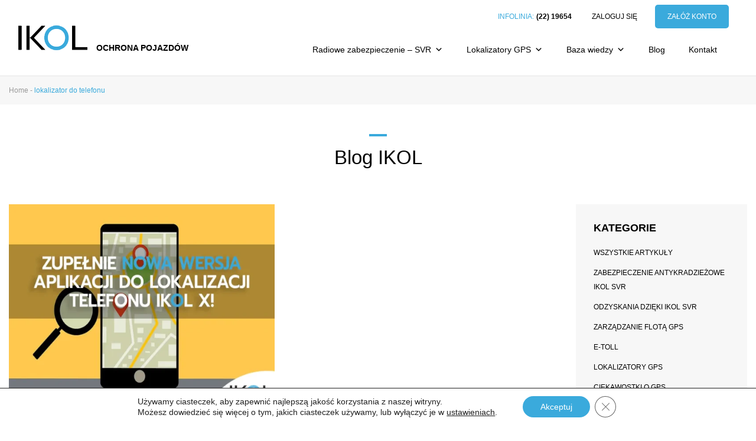

--- FILE ---
content_type: text/html; charset=UTF-8
request_url: https://ikol.pl/tag/lokalizator-do-telefonu/
body_size: 14086
content:
<!DOCTYPE html><html
class=no-js lang=pl-PL><head><style>img.lazy{min-height:1px;}</style><link
rel=preload href=https://ikol.pl/wp-content/plugins/w3-total-cache/pub/js/lazyload.min.js as=script><meta
name="description" content="IKOL.pl - Radiowa ochrona oraz monitoring GPS pojazdów"><meta
charset="utf-8"><meta
http-equiv="X-UA-Compatible" content="IE=edge"><meta
name="viewport" content="width=device-width, initial-scale=1.0"><link
rel=preconnect href=https://www.googletagmanager.com><link
rel=preconnect href=https://fonts.googleapis.com><link
rel=icon href=https://ikol.pl/wp-content/uploads/2020/07/favicon.ico type=image/ico><title>lokalizator do telefonu  - IKOL.pl</title><style>img:is([sizes="auto" i],[sizes^="auto," i]){contain-intrinsic-size:3000px 1500px;}</style> <script data-cfasync=false data-pagespeed-no-defer>var gtm4wp_datalayer_name="dataLayer";var dataLayer=dataLayer||[];</script> <meta
name="robots" content="index, follow"><meta
name="googlebot" content="index, follow, max-snippet:-1, max-image-preview:large, max-video-preview:-1"><meta
name="bingbot" content="index, follow, max-snippet:-1, max-image-preview:large, max-video-preview:-1"><link
rel=canonical href=https://ikol.pl/tag/lokalizator-do-telefonu/ ><meta
property="og:url" content="https://ikol.pl/tag/lokalizator-do-telefonu/"><meta
property="og:site_name" content="IKOL.pl"><meta
property="og:locale" content="pl_PL"><meta
property="og:type" content="object"><meta
property="og:title" content="lokalizator do telefonu  - IKOL.pl"><meta
property="og:image" content="https://ikol.pl/wp-content/uploads/2022/05/IKOL-LOGO.png"><meta
property="og:image:secure_url" content="https://ikol.pl/wp-content/uploads/2022/05/IKOL-LOGO.png"><meta
property="og:image:width" content="2095"><meta
property="og:image:height" content="917"><meta
name="twitter:card" content="summary"><meta
name="twitter:title" content="lokalizator do telefonu  - IKOL.pl"><link
rel=alternate type=application/rss+xml title="IKOL.pl &raquo; Kanał z wpisami" href=https://ikol.pl/feed/ ><link
rel=alternate type=application/rss+xml title="IKOL.pl &raquo; Kanał z komentarzami" href=https://ikol.pl/comments/feed/ ><link
rel=alternate type=application/rss+xml title="IKOL.pl &raquo; Kanał z wpisami otagowanymi jako lokalizator do telefonu" href=https://ikol.pl/tag/lokalizator-do-telefonu/feed/ ><link
rel=stylesheet id=style-css-css href=https://ikol.pl/wp-content/themes/candy/style.css type=text/css media=all><link
rel=stylesheet id=style-css2-css href=https://ikol.pl/css/slick.css type=text/css media=all><link
rel=stylesheet id=cp_timeline-cgb-style-css-css href=https://ikol.pl/wp-content/plugins/cool-timeline/includes/cool-timeline-block/dist/blocks.style.build.css type=text/css media=all><link
rel=stylesheet id=contact-form-7-css href='https://ikol.pl/wp-content/plugins/contact-form-7/includes/css/styles.css?ver=5.7.7' type=text/css media=all><link
rel=stylesheet id=megamenu-css href='https://ikol.pl/wp-content/uploads/maxmegamenu/style.css?ver=b3312c' type=text/css media=all><link
rel=stylesheet id=newsletter-css href='https://ikol.pl/wp-content/plugins/newsletter/style.css?ver=9.1.0' type=text/css media=all><link
rel=stylesheet id=wp-pagenavi-css href='https://ikol.pl/wp-content/plugins/wp-pagenavi/pagenavi-css.css?ver=2.70' type=text/css media=all><link
rel=stylesheet id=popup-maker-site-css href='//ikol.pl/wp-content/uploads/pum/pum-site-styles.css?generated=1755165527&#038;ver=1.20.6' type=text/css media=all><link
rel=stylesheet id=__EPYT__style-css href='https://ikol.pl/wp-content/plugins/youtube-embed-plus/styles/ytprefs.min.css?ver=14.1.6.2' type=text/css media=all><style id=__EPYT__style-inline-css>.epyt-gallery-thumb{width:33.333%;}</style><link
rel=stylesheet id=moove_gdpr_frontend-css href='https://ikol.pl/wp-content/plugins/gdpr-cookie-compliance/dist/styles/gdpr-main-nf.css?ver=5.0.4' type=text/css media=all><style id=moove_gdpr_frontend-inline-css>#moove_gdpr_cookie_modal .moove-gdpr-modal-content .moove-gdpr-tab-main h3.tab-title,#moove_gdpr_cookie_modal .moove-gdpr-modal-content .moove-gdpr-tab-main span.tab-title,#moove_gdpr_cookie_modal .moove-gdpr-modal-content .moove-gdpr-modal-left-content #moove-gdpr-menu li a,#moove_gdpr_cookie_modal .moove-gdpr-modal-content .moove-gdpr-modal-left-content #moove-gdpr-menu li button,#moove_gdpr_cookie_modal .moove-gdpr-modal-content .moove-gdpr-modal-left-content .moove-gdpr-branding-cnt a,#moove_gdpr_cookie_modal .moove-gdpr-modal-content .moove-gdpr-modal-footer-content .moove-gdpr-button-holder a.mgbutton,#moove_gdpr_cookie_modal .moove-gdpr-modal-content .moove-gdpr-modal-footer-content .moove-gdpr-button-holder button.mgbutton,#moove_gdpr_cookie_modal .cookie-switch .cookie-slider:after,#moove_gdpr_cookie_modal .cookie-switch .slider:after,#moove_gdpr_cookie_modal .switch .cookie-slider:after,#moove_gdpr_cookie_modal .switch .slider:after,#moove_gdpr_cookie_info_bar .moove-gdpr-info-bar-container .moove-gdpr-info-bar-content p,#moove_gdpr_cookie_info_bar .moove-gdpr-info-bar-container .moove-gdpr-info-bar-content p a,#moove_gdpr_cookie_info_bar .moove-gdpr-info-bar-container .moove-gdpr-info-bar-content a.mgbutton,#moove_gdpr_cookie_info_bar .moove-gdpr-info-bar-container .moove-gdpr-info-bar-content button.mgbutton,#moove_gdpr_cookie_modal .moove-gdpr-modal-content .moove-gdpr-tab-main .moove-gdpr-tab-main-content h1,#moove_gdpr_cookie_modal .moove-gdpr-modal-content .moove-gdpr-tab-main .moove-gdpr-tab-main-content h2,#moove_gdpr_cookie_modal .moove-gdpr-modal-content .moove-gdpr-tab-main .moove-gdpr-tab-main-content h3,#moove_gdpr_cookie_modal .moove-gdpr-modal-content .moove-gdpr-tab-main .moove-gdpr-tab-main-content h4,#moove_gdpr_cookie_modal .moove-gdpr-modal-content .moove-gdpr-tab-main .moove-gdpr-tab-main-content h5,#moove_gdpr_cookie_modal .moove-gdpr-modal-content .moove-gdpr-tab-main .moove-gdpr-tab-main-content h6,#moove_gdpr_cookie_modal .moove-gdpr-modal-content.moove_gdpr_modal_theme_v2 .moove-gdpr-modal-title .tab-title,#moove_gdpr_cookie_modal .moove-gdpr-modal-content.moove_gdpr_modal_theme_v2 .moove-gdpr-tab-main h3.tab-title,#moove_gdpr_cookie_modal .moove-gdpr-modal-content.moove_gdpr_modal_theme_v2 .moove-gdpr-tab-main span.tab-title,#moove_gdpr_cookie_modal .moove-gdpr-modal-content.moove_gdpr_modal_theme_v2 .moove-gdpr-branding-cnt a{font-weight:inherit;}#moove_gdpr_cookie_modal,#moove_gdpr_cookie_info_bar,.gdpr_cookie_settings_shortcode_content{font-family:inherit;}#moove_gdpr_save_popup_settings_button{background-color:#373737;color:#fff;}#moove_gdpr_save_popup_settings_button:hover{background-color:#000;}#moove_gdpr_cookie_info_bar .moove-gdpr-info-bar-container .moove-gdpr-info-bar-content a.mgbutton,#moove_gdpr_cookie_info_bar .moove-gdpr-info-bar-container .moove-gdpr-info-bar-content button.mgbutton{background-color:#3aaadc;}#moove_gdpr_cookie_modal .moove-gdpr-modal-content .moove-gdpr-modal-footer-content .moove-gdpr-button-holder a.mgbutton,#moove_gdpr_cookie_modal .moove-gdpr-modal-content .moove-gdpr-modal-footer-content .moove-gdpr-button-holder button.mgbutton,.gdpr_cookie_settings_shortcode_content .gdpr-shr-button.button-green{background-color:#3aaadc;border-color:#3aaadc;}#moove_gdpr_cookie_modal .moove-gdpr-modal-content .moove-gdpr-modal-footer-content .moove-gdpr-button-holder a.mgbutton:hover,#moove_gdpr_cookie_modal .moove-gdpr-modal-content .moove-gdpr-modal-footer-content .moove-gdpr-button-holder button.mgbutton:hover,.gdpr_cookie_settings_shortcode_content .gdpr-shr-button.button-green:hover{background-color:#fff;color:#3aaadc;}#moove_gdpr_cookie_modal .moove-gdpr-modal-content .moove-gdpr-modal-close i,#moove_gdpr_cookie_modal .moove-gdpr-modal-content .moove-gdpr-modal-close span.gdpr-icon{background-color:#3aaadc;border:1px solid #3aaadc;}#moove_gdpr_cookie_info_bar span.change-settings-button.focus-g,#moove_gdpr_cookie_info_bar span.change-settings-button:focus,#moove_gdpr_cookie_info_bar button.change-settings-button.focus-g,#moove_gdpr_cookie_info_bar button.change-settings-button:focus{-webkit-box-shadow:0 0 1px 3px #3aaadc;-moz-box-shadow:0 0 1px 3px #3aaadc;box-shadow:0 0 1px 3px #3aaadc;}#moove_gdpr_cookie_modal .moove-gdpr-modal-content .moove-gdpr-modal-close i:hover,#moove_gdpr_cookie_modal .moove-gdpr-modal-content .moove-gdpr-modal-close span.gdpr-icon:hover,#moove_gdpr_cookie_info_bar span[data-href]>u.change-settings-button{color:#3aaadc;}#moove_gdpr_cookie_modal .moove-gdpr-modal-content .moove-gdpr-modal-left-content #moove-gdpr-menu li.menu-item-selected a span.gdpr-icon,#moove_gdpr_cookie_modal .moove-gdpr-modal-content .moove-gdpr-modal-left-content #moove-gdpr-menu li.menu-item-selected button span.gdpr-icon{color:inherit;}#moove_gdpr_cookie_modal .moove-gdpr-modal-content .moove-gdpr-modal-left-content #moove-gdpr-menu li a span.gdpr-icon,#moove_gdpr_cookie_modal .moove-gdpr-modal-content .moove-gdpr-modal-left-content #moove-gdpr-menu li button span.gdpr-icon{color:inherit;}#moove_gdpr_cookie_modal .gdpr-acc-link{line-height:0;font-size:0;color:transparent;position:absolute;}#moove_gdpr_cookie_modal .moove-gdpr-modal-content .moove-gdpr-modal-close:hover i,#moove_gdpr_cookie_modal .moove-gdpr-modal-content .moove-gdpr-modal-left-content #moove-gdpr-menu li a,#moove_gdpr_cookie_modal .moove-gdpr-modal-content .moove-gdpr-modal-left-content #moove-gdpr-menu li button,#moove_gdpr_cookie_modal .moove-gdpr-modal-content .moove-gdpr-modal-left-content #moove-gdpr-menu li button i,#moove_gdpr_cookie_modal .moove-gdpr-modal-content .moove-gdpr-modal-left-content #moove-gdpr-menu li a i,#moove_gdpr_cookie_modal .moove-gdpr-modal-content .moove-gdpr-tab-main .moove-gdpr-tab-main-content a:hover,#moove_gdpr_cookie_info_bar.moove-gdpr-dark-scheme .moove-gdpr-info-bar-container .moove-gdpr-info-bar-content a.mgbutton:hover,#moove_gdpr_cookie_info_bar.moove-gdpr-dark-scheme .moove-gdpr-info-bar-container .moove-gdpr-info-bar-content button.mgbutton:hover,#moove_gdpr_cookie_info_bar.moove-gdpr-dark-scheme .moove-gdpr-info-bar-container .moove-gdpr-info-bar-content a:hover,#moove_gdpr_cookie_info_bar.moove-gdpr-dark-scheme .moove-gdpr-info-bar-container .moove-gdpr-info-bar-content button:hover,#moove_gdpr_cookie_info_bar.moove-gdpr-dark-scheme .moove-gdpr-info-bar-container .moove-gdpr-info-bar-content span.change-settings-button:hover,#moove_gdpr_cookie_info_bar.moove-gdpr-dark-scheme .moove-gdpr-info-bar-container .moove-gdpr-info-bar-content button.change-settings-button:hover,#moove_gdpr_cookie_info_bar.moove-gdpr-dark-scheme .moove-gdpr-info-bar-container .moove-gdpr-info-bar-content u.change-settings-button:hover,#moove_gdpr_cookie_info_bar span[data-href]>u.change-settings-button,#moove_gdpr_cookie_info_bar.moove-gdpr-dark-scheme .moove-gdpr-info-bar-container .moove-gdpr-info-bar-content a.mgbutton.focus-g,#moove_gdpr_cookie_info_bar.moove-gdpr-dark-scheme .moove-gdpr-info-bar-container .moove-gdpr-info-bar-content button.mgbutton.focus-g,#moove_gdpr_cookie_info_bar.moove-gdpr-dark-scheme .moove-gdpr-info-bar-container .moove-gdpr-info-bar-content a.focus-g,#moove_gdpr_cookie_info_bar.moove-gdpr-dark-scheme .moove-gdpr-info-bar-container .moove-gdpr-info-bar-content button.focus-g,#moove_gdpr_cookie_info_bar.moove-gdpr-dark-scheme .moove-gdpr-info-bar-container .moove-gdpr-info-bar-content a.mgbutton:focus,#moove_gdpr_cookie_info_bar.moove-gdpr-dark-scheme .moove-gdpr-info-bar-container .moove-gdpr-info-bar-content button.mgbutton:focus,#moove_gdpr_cookie_info_bar.moove-gdpr-dark-scheme .moove-gdpr-info-bar-container .moove-gdpr-info-bar-content a:focus,#moove_gdpr_cookie_info_bar.moove-gdpr-dark-scheme .moove-gdpr-info-bar-container .moove-gdpr-info-bar-content button:focus,#moove_gdpr_cookie_info_bar.moove-gdpr-dark-scheme .moove-gdpr-info-bar-container .moove-gdpr-info-bar-content span.change-settings-button.focus-g,span.change-settings-button:focus,button.change-settings-button.focus-g,button.change-settings-button:focus,#moove_gdpr_cookie_info_bar.moove-gdpr-dark-scheme .moove-gdpr-info-bar-container .moove-gdpr-info-bar-content u.change-settings-button.focus-g,#moove_gdpr_cookie_info_bar.moove-gdpr-dark-scheme .moove-gdpr-info-bar-container .moove-gdpr-info-bar-content u.change-settings-button:focus{color:#3aaadc;}#moove_gdpr_cookie_modal .moove-gdpr-branding.focus-g span,#moove_gdpr_cookie_modal .moove-gdpr-modal-content .moove-gdpr-tab-main a.focus-g{color:#3aaadc;}#moove_gdpr_cookie_modal.gdpr_lightbox-hide{display:none;}</style> <script src="https://ikol.pl/js/jquery-2.1.3.min.js?ver=2.1.s" id=jquery-js></script> <script id=__ytprefs__-js-extra>var _EPYT_={"ajaxurl":"https:\/\/ikol.pl\/wp-admin\/admin-ajax.php","security":"f5009257a8","gallery_scrolloffset":"20","eppathtoscripts":"https:\/\/ikol.pl\/wp-content\/plugins\/youtube-embed-plus\/scripts\/","eppath":"https:\/\/ikol.pl\/wp-content\/plugins\/youtube-embed-plus\/","epresponsiveselector":"[\"iframe.__youtube_prefs__\",\"iframe[src*='youtube.com']\",\"iframe[src*='youtube-nocookie.com']\",\"iframe[data-ep-src*='youtube.com']\",\"iframe[data-ep-src*='youtube-nocookie.com']\",\"iframe[data-ep-gallerysrc*='youtube.com']\"]","epdovol":"1","version":"14.2.3","evselector":"iframe.__youtube_prefs__[src], iframe[src*=\"youtube.com\/embed\/\"], iframe[src*=\"youtube-nocookie.com\/embed\/\"]","ajax_compat":"","maxres_facade":"eager","ytapi_load":"light","pause_others":"","stopMobileBuffer":"1","facade_mode":"","not_live_on_channel":"","vi_active":"","vi_js_posttypes":[]};</script> <script defer src="https://ikol.pl/wp-content/plugins/youtube-embed-plus/scripts/ytprefs.min.js?ver=14.1.6.2" id=__ytprefs__-js></script> <link
rel=https://api.w.org/ href=https://ikol.pl/wp-json/ ><link
rel=alternate title=JSON type=application/json href=https://ikol.pl/wp-json/wp/v2/tags/485><link
rel=EditURI type=application/rsd+xml title=RSD href=https://ikol.pl/xmlrpc.php?rsd><meta
name="generator" content="WordPress 6.8.3"> <script data-cfasync=false data-pagespeed-no-defer>var dataLayer_content={"pagePostType":"post","pagePostType2":"tag-post"};dataLayer.push(dataLayer_content);</script>  <script>window.dataLayer=window.dataLayer||[];function gtag(){dataLayer.push(arguments);}
gtag('consent','default',{'ad_storage':'denied','ad_user_data':'denied','ad_personalization':'denied','analytics_storage':'denied','personalization_storage':'denied','security_storage':'denied','functionality_storage':'denied','wait_for_update':'2000'});</script>  <script>(function(w,d,s,l,i){w[l]=w[l]||[];w[l].push({'gtm.start':new Date().getTime(),event:'gtm.js'});var f=d.getElementsByTagName(s)[0],j=d.createElement(s),dl=l!='dataLayer'?'&l='+l:'';j.async=true;j.src='https://www.googletagmanager.com/gtm.js?id='+i+dl;f.parentNode.insertBefore(j,f);})(window,document,'script','dataLayer','GTM-KSVMGS8');</script> <link
rel=icon href=https://ikol.pl/wp-content/uploads/2020/07/favicon.ico sizes=32x32><link
rel=icon href=https://ikol.pl/wp-content/uploads/2020/07/favicon.ico sizes=192x192><link
rel=apple-touch-icon href=https://ikol.pl/wp-content/uploads/2020/07/favicon.ico><meta
name="msapplication-TileImage" content="https://ikol.pl/wp-content/uploads/2020/07/favicon.ico"><style></style><link
rel=manifest href=/manifest.json><link
rel=prefetch href=/manifest.json><meta
name="theme-color" content="#ffffff"><meta
name="msapplication-config" content="/ieconfig.xml"><meta
name="application-name" content="IKOL"><meta
name="msapplication-tooltip" content="Radiowa ochrona oraz monitoring GPS pojazdów"><meta
name="msapplication-starturl" content="https://ikol.pl"><meta
name="msapplication-navbutton-color" content="#ffffff"><meta
name="msapplication-TileImage" content="/wp-content/uploads/2023/04/Logo-pwa.png"><meta
name="msapplication-TileColor" content="#ffffff"><meta
name="msapplication-square310x310logo" content="/wp-content/uploads/pwa/icon-pwa-310.png?v=18264"><meta
name="msapplication-square150x150logo" content="/wp-content/uploads/pwa/icon-pwa-150.png?v=18264"><meta
name="msapplication-square70x70logo" content="/wp-content/uploads/pwa/icon-pwa-70.png?v=18264"><meta
name="apple-mobile-web-app-title" content="IKOL"><meta
name="apple-mobile-web-app-status-bar-style" content="#000"><link
rel=apple-touch-icon href="/wp-content/uploads/pwa/apple-touch-icon-180.png?v=1680779067"><link
rel=apple-touch-icon sizes=167x167 href="/wp-content/uploads/pwa/apple-touch-icon-167.png?v=1680779067"><link
rel=apple-touch-icon sizes=152x152 href="/wp-content/uploads/pwa/apple-touch-icon-152.png?v=1680779067"><link
rel=apple-touch-icon sizes=120x120 href="/wp-content/uploads/pwa/apple-touch-icon-120.png?v=1680779067"><link
rel=apple-touch-icon sizes=114x114 href="/wp-content/uploads/pwa/apple-touch-icon-114.png?v=1680779067"><link
rel=apple-touch-icon sizes=76x76 href="/wp-content/uploads/pwa/apple-touch-icon-76.png?v=1680779067"><link
rel=apple-touch-icon sizes=72x72 href="/wp-content/uploads/pwa/apple-touch-icon-72.png?v=1680779067"><link
rel=apple-touch-icon sizes=57x57 href="/wp-content/uploads/pwa/apple-touch-icon-57.png?v=1680779067"><link
rel=apple-touch-startup-image sizes=1024x748 href=/wp-content/uploads/2023/04/logo-pwa-ipad-poziomy.png><link
rel=apple-touch-startup-image sizes=768x1004 href=/wp-content/uploads/2023/04/logo-pwa-ipad-pionowy.png><link
rel=apple-touch-startup-image sizes=640x960 href=/wp-content/uploads/2023/04/logo-pwa-pionowe-wys-rozdz.png><link
rel=apple-touch-startup-image sizes=320x480 href=/wp-content/uploads/2023/04/logo-pwa-pionowe-wys-rozdz-mneijsze.png> <script>$(document).ready(function(){$('.navbar-toggler-icon').click(function(){$('.navbar-toggler-icon .bar:first-child').toggleClass('bar-top-rotated');$('.navbar-toggler-icon .bar:nth-child(2)').toggleClass('bar-middle-disappeared');$('.navbar-toggler-icon .bar:last-child').toggleClass('bar-bottom-rotated');$('.nav-bg').toggleClass('nav-bg-active');});});if($(window).width()>768){jQuery(function($){var doAnimations=function(){var offset=$(window).scrollTop()+$(window).height(),$animatables=$('.animatable');if($animatables.size()==0){$(window).off('scroll',doAnimations);}
$animatables.each(function(i){var $animatable=$(this);if(($animatable.offset().top+$animatable.height()-400)<offset){$animatable.removeClass('animatable').addClass('animated');}});};$(window).on('scroll',doAnimations);$(window).trigger('scroll');});}</script> </head><body
data-rsssl=1 class="archive tag tag-lokalizator-do-telefonu tag-485 wp-theme-candy mega-menu-navbar"><nav
class="navbar navbar-expand-md navbar-default fixed-top"><div
class=container-fluid><div
class=row><div
class="col-lg-4 col-sm-12 col-xs-12"><div
id=logo><a
class=navbar-brand href=https://ikol.pl/ title><img
src="data:image/svg+xml,%3Csvg%20xmlns='http://www.w3.org/2000/svg'%20viewBox='0%200%201%201'%3E%3C/svg%3E" data-src=/images/logo-ikol1.png widht=117px height=42px class="mx-auto lazy" alt="Logo Ikol.pl"><p
class=logo-subtitle>Ochrona pojazdów</p></a></div></div><div
class="col-lg-8 col-sm-12"><div
class=row><div
class=col-lg-12><div
class=shortcut-box><p><span
class=s1>Infolinia:</span> <span
class=s2><a
href="tel:(22) 19654">(22) 19654</a> </span>  <a
href=https://system.ikol.pl class=btn-link>Zaloguj się</a><a
href="https://get.ikol.pl/?action=quick_sign_up&show_company=0&show_phone=0&from=cta5&source=https://ikol.pl/zupelnie-nowa-wersja-aplikacji-do-lokalizacji-telefonu-ikol-x/" class="btn btn-more4" target=_blank>Załóż konto</a></p></div></div><div
class=col-lg-12><div
id=mega-menu-wrap-navbar class=mega-menu-wrap><div
class=mega-menu-toggle><div
class=mega-toggle-blocks-left></div><div
class=mega-toggle-blocks-center></div><div
class=mega-toggle-blocks-right><div
class='mega-toggle-block mega-menu-toggle-block mega-toggle-block-1' id=mega-toggle-block-1 tabindex=0><span
class=mega-toggle-label role=button aria-expanded=false><span
class=mega-toggle-label-closed></span><span
class=mega-toggle-label-open></span></span></div></div></div><ul
id=mega-menu-navbar class="mega-menu max-mega-menu mega-menu-horizontal mega-no-js" data-event=hover_intent data-effect=slide data-effect-speed=200 data-effect-mobile=slide_right data-effect-speed-mobile=200 data-mobile-force-width=false data-second-click=go data-document-click=collapse data-vertical-behaviour=standard data-breakpoint=1199 data-unbind=true data-mobile-state=collapse_all data-mobile-direction=vertical data-hover-intent-timeout=300 data-hover-intent-interval=100><li
class="mega-menu-item mega-menu-item-type-post_type mega-menu-item-object-page mega-menu-item-has-children mega-align-bottom-left mega-menu-flyout mega-menu-item-15799" id=mega-menu-item-15799><a
class=mega-menu-link href=https://ikol.pl/uslugi/radiowa-lokalizacja-svr/ aria-expanded=false tabindex=0>Radiowe zabezpieczenie – SVR<span
class=mega-indicator aria-hidden=true></span></a><ul
class=mega-sub-menu>
<li
class="mega-menu-item mega-menu-item-type-post_type mega-menu-item-object-page mega-menu-item-17441" id=mega-menu-item-17441><a
class=mega-menu-link href=https://ikol.pl/uslugi/radiowa-lokalizacja-svr/ >Opis systemu radiowego</a></li><li
class="mega-menu-item mega-menu-item-type-post_type mega-menu-item-object-page mega-menu-item-15881" id=mega-menu-item-15881><a
class=mega-menu-link href=https://ikol.pl/oferta/oferta-ochrona-radiowa-svr/ >Oferta</a></li><li
class="mega-menu-item mega-menu-item-type-post_type mega-menu-item-object-page mega-menu-item-18187" id=mega-menu-item-18187><a
class=mega-menu-link href=https://ikol.pl/ikol-svr-dashcam-pelna-kontrola-nad-autem/ >IKOL SVR Dashcam – Nowość!</a></li></ul>
</li><li
class="mega-menu-item mega-menu-item-type-post_type mega-menu-item-object-page mega-menu-item-has-children mega-align-bottom-left mega-menu-flyout mega-menu-item-26" id=mega-menu-item-26><a
class=mega-menu-link href=https://ikol.pl/uslugi/ aria-expanded=false tabindex=0>Lokalizatory GPS<span
class=mega-indicator aria-hidden=true></span></a><ul
class=mega-sub-menu>
<li
class="mega-menu-item mega-menu-item-type-post_type mega-menu-item-object-page mega-menu-item-111" id=mega-menu-item-111><a
class=mega-menu-link href=https://ikol.pl/uslugi/gps-do-samochodu/ >GPS do samochodu</a></li><li
class="mega-menu-item mega-menu-item-type-post_type mega-menu-item-object-page mega-menu-item-8883" id=mega-menu-item-8883><a
class=mega-menu-link href=https://ikol.pl/uslugi/gps-dla-flot/ >Flota GPS</a></li><li
class="mega-menu-item mega-menu-item-type-post_type mega-menu-item-object-page mega-menu-item-110" id=mega-menu-item-110><a
class=mega-menu-link href=https://ikol.pl/uslugi/lokalizatory-przenosne/ >Lokalizatory GPS przenośne</a></li><li
class="mega-menu-item mega-menu-item-type-post_type mega-menu-item-object-page mega-menu-item-15988" id=mega-menu-item-15988><a
class=mega-menu-link href=https://ikol.pl/uslugi/system-e-toll/ >e-TOLL</a></li><li
class="mega-menu-item mega-menu-item-type-post_type mega-menu-item-object-page mega-menu-item-109" id=mega-menu-item-109><a
class=mega-menu-link href=https://ikol.pl/uslugi/lokalizacja-telefonu/ >Lokalizacja telefonu</a></li><li
class="mega-menu-item mega-menu-item-type-post_type mega-menu-item-object-page mega-menu-item-256" id=mega-menu-item-256><a
class=mega-menu-link href=https://ikol.pl/oferta/cennik-gps-pojazdy/ >Oferta</a></li></ul>
</li><li
class="mega-menu-item mega-menu-item-type-post_type mega-menu-item-object-page mega-menu-item-has-children mega-align-bottom-left mega-menu-flyout mega-menu-item-21" id=mega-menu-item-21><a
class=mega-menu-link href=https://ikol.pl/baza-wiedzy/ aria-expanded=false tabindex=0>Baza wiedzy<span
class=mega-indicator aria-hidden=true></span></a><ul
class=mega-sub-menu>
<li
class="mega-menu-item mega-menu-item-type-post_type mega-menu-item-object-page mega-menu-item-15911" id=mega-menu-item-15911><a
class=mega-menu-link href=https://ikol.pl/baza-wiedzy/system-radiowy-ikol-svr/ >Niezagłuszalny system IKOL SVR</a></li><li
class="mega-menu-item mega-menu-item-type-post_type mega-menu-item-object-page mega-menu-item-240" id=mega-menu-item-240><a
class=mega-menu-link href=https://ikol.pl/baza-wiedzy/moduly-ikol-dla-pojazdow/ >Moduły IKOL dla pojazdów</a></li><li
class="mega-menu-item mega-menu-item-type-post_type mega-menu-item-object-page mega-menu-item-241" id=mega-menu-item-241><a
class=mega-menu-link href=https://ikol.pl/baza-wiedzy/moduly-ikol-przenosne/ >Lokalizatory IKOL przenośne</a></li><li
class="mega-menu-item mega-menu-item-type-post_type mega-menu-item-object-page mega-menu-item-17097" id=mega-menu-item-17097><a
class=mega-menu-link href=https://ikol.pl/baza-wiedzy/nasze-odzyskania/ >Nasze odzyskania</a></li><li
class="mega-menu-item mega-menu-item-type-post_type mega-menu-item-object-page mega-menu-item-has-children mega-menu-item-25" id=mega-menu-item-25><a
class=mega-menu-link href=https://ikol.pl/nasze-aplikacje/ aria-expanded=false>Nasze aplikacje<span
class=mega-indicator aria-hidden=true></span></a><ul
class=mega-sub-menu>
<li
class="mega-menu-item mega-menu-item-type-post_type mega-menu-item-object-page mega-menu-item-234" id=mega-menu-item-234><a
class=mega-menu-link href=https://ikol.pl/nasze-aplikacje/aplikacja-ikol-tracker/ >Aplikacja IKOL Tracker</a></li><li
class="mega-menu-item mega-menu-item-type-post_type mega-menu-item-object-page mega-menu-item-235" id=mega-menu-item-235><a
class=mega-menu-link href=https://ikol.pl/nasze-aplikacje/aplikacja-ikol-x/ >Aplikacja IKOL X</a></li></ul>
</li><li
class="mega-menu-item mega-menu-item-type-post_type mega-menu-item-object-page mega-menu-item-11227" id=mega-menu-item-11227><a
class=mega-menu-link href=https://ikol.pl/uslugi/uslugi-dodatkowe/ >Usługi dodatkowe</a></li><li
class="mega-menu-item mega-menu-item-type-post_type mega-menu-item-object-page mega-menu-item-242" id=mega-menu-item-242><a
class=mega-menu-link href=https://ikol.pl/baza-wiedzy/nasze-rozwiazania/ >Nasze rozwiązania</a></li><li
class="mega-menu-item mega-menu-item-type-post_type mega-menu-item-object-page mega-menu-item-239" id=mega-menu-item-239><a
class=mega-menu-link href=https://ikol.pl/baza-wiedzy/lista-pojazdow-can/ >Lista pojazdów CAN (marki A do L)</a></li><li
class="mega-menu-item mega-menu-item-type-post_type mega-menu-item-object-page mega-menu-item-16231" id=mega-menu-item-16231><a
class=mega-menu-link href=https://ikol.pl/baza-wiedzy/lista-pojazdow-m-z/ >Lista pojazdów CAN (marki M do Z)</a></li><li
class="mega-menu-item mega-menu-item-type-post_type mega-menu-item-object-page mega-menu-item-238" id=mega-menu-item-238><a
class=mega-menu-link href=https://ikol.pl/baza-wiedzy/filmy-szkoleniowe/ >Filmy</a></li><li
class="mega-menu-item mega-menu-item-type-post_type mega-menu-item-object-page mega-menu-item-237" id=mega-menu-item-237><a
class=mega-menu-link href=https://ikol.pl/baza-wiedzy/faq/ >FAQ</a></li><li
class="mega-menu-item mega-menu-item-type-post_type mega-menu-item-object-page mega-menu-item-236" id=mega-menu-item-236><a
class=mega-menu-link href=https://ikol.pl/baza-wiedzy/api-ikol/ >API IKOL</a></li></ul>
</li><li
class="mega-menu-item mega-menu-item-type-taxonomy mega-menu-item-object-category mega-align-bottom-left mega-menu-flyout mega-menu-item-8005" id=mega-menu-item-8005><a
class=mega-menu-link href=https://ikol.pl/blog/wszystkie-artykuly/ tabindex=0>Blog</a></li><li
class="mega-menu-item mega-menu-item-type-post_type mega-menu-item-object-page mega-align-bottom-left mega-menu-flyout mega-menu-item-586" id=mega-menu-item-586><a
class=mega-menu-link href=https://ikol.pl/kontakt/ tabindex=0>Kontakt</a></li></ul></div></div></div></div></div></div></div></nav><div
class=top-bg><div
class=bread-bg><div
class=container-fluid><div
class=row>
<span
property=itemListElement typeof=ListItem><a
property=item typeof=WebPage title=" IKOL.pl." href=https://ikol.pl class=home ><span
property=name>Home</span></a><meta
property="position" content="1"></span>&nbsp;-&nbsp; <span
class="archive taxonomy post_tag current-item">lokalizator do telefonu</span></div></div></div><div
class=container-fluid><div
class=col-md-12><div
class=intro><h1>Blog IKOL</h1></div></div></div></div><section
class=subpage-archive><div
class=container-fluid><div
class="row  "><div
class="col-md-12 col-lg-9"><div
class="row row-eq-height"><article
class="col-xl-6 col-lg-6 col-md-6" role=article id=post_18553 class="post-18553 post type-post status-publish format-standard has-post-thumbnail hentry category-wszystkie-artykuly tag-aplikacja-do-lokalizacji-telefonu tag-lokalizator-w-telefonie tag-lokalizator-do-telefonu tag-aplikacja-do-lokalizacji tag-lokalizator-online tag-lokalizacja-online tag-ikol-x tag-lokalizacja-telefonu tag-aplikacja-mobilna" ><div
class=post-box>
<a
href=https://ikol.pl/zupelnie-nowa-wersja-aplikacji-do-lokalizacji-telefonu-ikol-x/ >  <img
width=600 height=400 src="data:image/svg+xml,%3Csvg%20xmlns='http://www.w3.org/2000/svg'%20viewBox='0%200%20600%20400'%3E%3C/svg%3E" data-src=https://ikol.pl/wp-content/uploads/2025/11/2023.10.16-grafika-bolg-ikol-x-min-600x400.webp class="d-block mx-auto wp-post-image lazy" alt="nowa wersja aplikacji do lokalizacji telefonu ikol x" decoding=async fetchpriority=high>  </a><h2> <a
href=https://ikol.pl/zupelnie-nowa-wersja-aplikacji-do-lokalizacji-telefonu-ikol-x/ > Zupełnie nowa wersja aplikacji do lokalizacji telefonu IKOL X!</a></h2><div
class=date> <i
class="far fa-calendar-alt"></i>&nbsp;17 października 2023</div><p> Ponieważ technologia cały czas się zmienia, ewoluuje i ulepsza, tak samo dzieje się z&hellip;</p>
<a
href=https://ikol.pl/zupelnie-nowa-wersja-aplikacji-do-lokalizacji-telefonu-ikol-x/ class="btn btn-more2">Czytaj więcej</a></div></article><div
class="pagination-box col-md-12"></div></div></div><div
class="col-md-12 col-lg-3"><div
class=sidebar-panel><section
class="nav_menu-5 widget_nav_menu"><h2 class="h4">Kategorie</h2><div
class=menu-menu-blog-container><ul
id=menu-menu-blog class=menu><li
id=menu-item-552 class="menu-item menu-item-type-taxonomy menu-item-object-category menu-item-552"><a
href=https://ikol.pl/blog/wszystkie-artykuly/ >Wszystkie artykuły</a></li>
<li
id=menu-item-17614 class="menu-item menu-item-type-taxonomy menu-item-object-category menu-item-17614"><a
href=https://ikol.pl/blog/zabezpieczenie-antykradziezowe-ikol-svr/ >Zabezpieczenie antykradzieżowe IKOL SVR</a></li>
<li
id=menu-item-17203 class="menu-item menu-item-type-taxonomy menu-item-object-category menu-item-17203"><a
href=https://ikol.pl/blog/odzyskania-dzieki-ikol-svr/ >Odzyskania dzięki IKOL SVR</a></li>
<li
id=menu-item-10977 class="menu-item menu-item-type-taxonomy menu-item-object-category menu-item-10977"><a
href=https://ikol.pl/blog/zarzadzanie-flota-gps/ >Zarządzanie flotą GPS</a></li>
<li
id=menu-item-15687 class="menu-item menu-item-type-taxonomy menu-item-object-category menu-item-15687"><a
href=https://ikol.pl/blog/e-toll/ >e-TOLL</a></li>
<li
id=menu-item-10976 class="menu-item menu-item-type-taxonomy menu-item-object-category menu-item-10976"><a
href=https://ikol.pl/blog/lokalizatory-gps/ >Lokalizatory GPS</a></li>
<li
id=menu-item-553 class="menu-item menu-item-type-taxonomy menu-item-object-category menu-item-553"><a
href=https://ikol.pl/blog/ciekawostki-o-gps/ >Ciekawostki o GPS</a></li>
<li
id=menu-item-10972 class="menu-item menu-item-type-taxonomy menu-item-object-category menu-item-10972"><a
href=https://ikol.pl/blog/przenosne-lokalizatory/ >Przenośne lokalizatory GPS</a></li></ul></div></section><section
class="recent-posts-2 widget_recent_entries"><h2 class="h4">Ostatnie wpisy</h2><ul>
<li>
<a
href=https://ikol.pl/gps-do-samochodu-sluzbowego/ >GPS do samochodu służbowego</a>
</li>
<li>
<a
href=https://ikol.pl/nietypowe-zabezpieczenie-samochodu-przed-kradzieza/ >Nietypowe zabezpieczenie samochodu przed kradzieżą</a>
</li>
<li>
<a
href=https://ikol.pl/najskuteczniejsze-zabezpieczenie-antykradziezowe-samochodow-2026/ >Najskuteczniejsze zabezpieczenie antykradzieżowe samochodów 2026</a>
</li>
<li>
<a
href=https://ikol.pl/zabezpieczenia-antykradziezowe-ikol-svr-dla-chinskich-samochodow-mg/ >Zabezpieczenia antykradzieżowe IKOL SVR dla chińskich samochodów MG</a>
</li>
<li>
<a
href=https://ikol.pl/odzyskanie-audi-q7/ >ODZYSKANIE AUDI SQ7</a>
</li></ul></section></div><div
class=faq-box><p
class=fq1>Szukasz odpowiedzi?</p><p
class=fq1>Sprawdź nasze FAQ</p><p
class=text-center><a
href=/baza-wiedzy/faq/ class="btn btn-more3">Sprawdź</a></p></div></div></div></div></section> <script>$(document).ready(function(){$('.partners-list').slick({dots:false,arrows:false,autoplay:true,infinite:true,speed:1500,slidesToShow:8,slidesToScroll:1,responsive:[{breakpoint:1370,settings:{slidesToShow:4}},{breakpoint:1050,settings:{slidesToShow:4}},{breakpoint:768,settings:{slidesToShow:3}}]});});</script> <section
class=partners-section></section><section
class=newsletter-section></section><footer><div
class=container-fluid><div
class="row "><div
class="col-lg-4 col-md-12">
<img
src="data:image/svg+xml,%3Csvg%20xmlns='http://www.w3.org/2000/svg'%20viewBox='0%200%201%201'%3E%3C/svg%3E" data-src=/images/logo-ikol1.png class="logo-footer lazy" alt="logo ikol"><div
class=row><div
class="col-lg-3 col-md-12 align-self-center"> <img
src="data:image/svg+xml,%3Csvg%20xmlns='http://www.w3.org/2000/svg'%20viewBox='0%200%201%201'%3E%3C/svg%3E" data-src=/images/phone.png class="d-block mx-auto lazy"></div><div
class="col-lg-9 col-md-12 "><p
class=f1><a
href="tel:+48 (22) 19654">+48 (22) 19654</a></p><p
class=f2>pon-pt 9-17, <br> Zgłaszanie kradzieży: 24h/dobę, 7 dni w tygodniu</p></div></div><div
class=row><div
class="col-lg-3 col-md-12 align-self-center"> <img
src="data:image/svg+xml,%3Csvg%20xmlns='http://www.w3.org/2000/svg'%20viewBox='0%200%201%201'%3E%3C/svg%3E" data-src=/images/mail.png class="d-block mx-auto lazy"></div><div
class="col-lg-9 col-md-12 "><p
class=f3><a
href=mailto:bok@ikol.pl>bok@ikol.pl</a></p></div></div></div><div
class="col-lg-2 col-md-12">
<li
id=nav_menu-2 class="widget widget_nav_menu"><div
class=hook1><h3>Usługi</h3></div><div
class=menu-menu-stopka-1-container><ul
id=menu-menu-stopka-1 class=menu><li
id=menu-item-17460 class="menu-item menu-item-type-post_type menu-item-object-page menu-item-17460"><a
href=https://ikol.pl/uslugi/radiowa-lokalizacja-svr/ >Radiowa lokalizacja – SVR</a></li>
<li
id=menu-item-17467 class="menu-item menu-item-type-post_type menu-item-object-page menu-item-17467"><a
href=https://ikol.pl/uslugi/gps-do-samochodu/ >GPS do samochodu</a></li>
<li
id=menu-item-17462 class="menu-item menu-item-type-post_type menu-item-object-page menu-item-17462"><a
href=https://ikol.pl/baza-wiedzy/nasze-rozwiazania/motocykle-i-skutery/ >GPS do motocykli i skuterów</a></li>
<li
id=menu-item-17469 class="menu-item menu-item-type-post_type menu-item-object-page menu-item-17469"><a
href=https://ikol.pl/uslugi/gps-dla-flot/ >Flota GPS</a></li>
<li
id=menu-item-17468 class="menu-item menu-item-type-post_type menu-item-object-page menu-item-17468"><a
href=https://ikol.pl/uslugi/system-e-toll/ >e-TOLL</a></li>
<li
id=menu-item-17470 class="menu-item menu-item-type-post_type menu-item-object-page menu-item-17470"><a
href=https://ikol.pl/uslugi/lokalizatory-przenosne/ >Lokalizatory GPS przenośne</a></li></ul></div></li></div><div
class="col-lg-2 col-md-12">
<li
id=nav_menu-3 class="widget widget_nav_menu"><div
class=hook2><h3>Baza wiedzy</h3></div><div
class=menu-menu-stopka-2-container><ul
id=menu-menu-stopka-2 class=menu><li
id=menu-item-8051 class="menu-item menu-item-type-post_type menu-item-object-page menu-item-8051"><a
href=https://ikol.pl/baza-wiedzy/ >Baza wiedzy</a></li>
<li
id=menu-item-8059 class="menu-item menu-item-type-post_type menu-item-object-page menu-item-8059"><a
href=https://ikol.pl/baza-wiedzy/moduly-ikol-dla-pojazdow/ >Lokalizatory GPS</a></li>
<li
id=menu-item-8057 class="menu-item menu-item-type-post_type menu-item-object-page menu-item-8057"><a
href=https://ikol.pl/nasze-aplikacje/ >Aplikacje mobilne</a></li>
<li
id=menu-item-8058 class="menu-item menu-item-type-post_type menu-item-object-page menu-item-8058"><a
href=https://ikol.pl/baza-wiedzy/api-ikol/ >API IKOL</a></li>
<li
id=menu-item-8052 class="menu-item menu-item-type-post_type menu-item-object-page menu-item-8052"><a
href=https://ikol.pl/baza-wiedzy/nasze-rozwiazania/ >Nasze rozwiązania</a></li>
<li
id=menu-item-17473 class="menu-item menu-item-type-post_type menu-item-object-page menu-item-17473"><a
href=https://ikol.pl/baza-wiedzy/nasze-odzyskania/ >Nasze odzyskania</a></li>
<li
id=menu-item-10057 class="menu-item menu-item-type-post_type menu-item-object-page menu-item-10057"><a
href=https://ikol.pl/baza-wiedzy/lista-pojazdow-can/ >Lista pojazdów CAN</a></li></ul></div></li></div><div
class="col-lg-2 col-md-12">
<li
id=nav_menu-4 class="widget widget_nav_menu"><div
class=hook3><h3>O firmie</h3></div><div
class=menu-menu-stopka-3-container><ul
id=menu-menu-stopka-3 class=menu><li
id=menu-item-8055 class="menu-item menu-item-type-post_type menu-item-object-page menu-item-8055"><a
href=https://ikol.pl/kontakt/ >Kontakt</a></li>
<li
id=menu-item-9983 class="menu-item menu-item-type-post_type menu-item-object-page menu-item-9983"><a
href=https://ikol.pl/kariera/ >Kariera</a></li>
<li
id=menu-item-9984 class="menu-item menu-item-type-post_type menu-item-object-page menu-item-9984"><a
href=https://ikol.pl/o-firmie/ >O firmie</a></li>
<li
id=menu-item-17094 class="menu-item menu-item-type-post_type menu-item-object-page menu-item-17094"><a
href=https://ikol.pl/wspolpraca/ >Współpraca</a></li></ul></div></li></div><div
class="col-lg-2 col-md-12"><p
class=btn-p> <a
href="https://get.ikol.pl/?action=quick_sign_up&show_company=0&show_phone=0&from=cta6&source=https://ikol.pl/zupelnie-nowa-wersja-aplikacji-do-lokalizacji-telefonu-ikol-x/" class="btn btn-more" target=_blank>Załóż konto</a></p><ul
class=social-links>
<li><a
href=https://www.facebook.com/IKOLGPS/ ><img
class=lazy src="data:image/svg+xml,%3Csvg%20xmlns='http://www.w3.org/2000/svg'%20viewBox='0%200%201%201'%3E%3C/svg%3E" data-src=/images/s4.png></a></li>
<li><a
href=https://www.instagram.com/ikol.gps><img
class=lazy src="data:image/svg+xml,%3Csvg%20xmlns='http://www.w3.org/2000/svg'%20viewBox='0%200%201%201'%3E%3C/svg%3E" data-src=/images/s1.png></a></li>
<li><a
href=https://www.youtube.com/@ikolvideos8132><img
class=lazy src="data:image/svg+xml,%3Csvg%20xmlns='http://www.w3.org/2000/svg'%20viewBox='0%200%201%201'%3E%3C/svg%3E" data-src=/images/s2.png></a></li>
<li><a
href=https://twitter.com/ikolGPS><img
class=lazy src="data:image/svg+xml,%3Csvg%20xmlns='http://www.w3.org/2000/svg'%20viewBox='0%200%201%201'%3E%3C/svg%3E" data-src=/images/s3.png></a></li></ul><p
class=btn-p>  <a
href="https://play.google.com/store/apps/details?id=com.ikol.tracker"><img
class=lazy src="data:image/svg+xml,%3Csvg%20xmlns='http://www.w3.org/2000/svg'%20viewBox='0%200%201%201'%3E%3C/svg%3E" data-src=/images/gplay.png></a></p><p
class=btn-p>  <a
href="https://apps.apple.com/pl/app/ikol-tracker/id1326789137?l=pl"><img
class=lazy src="data:image/svg+xml,%3Csvg%20xmlns='http://www.w3.org/2000/svg'%20viewBox='0%200%201%201'%3E%3C/svg%3E" data-src=/images/app-store.png></a></p></div></div></div><p
class=copyright>&copy; IKOL 2026 |
<a
href=/polityka-prywatnosci/ >Polityka prywatności</a> | <a
href="https://doc.ikol.pl/?type=IXTOS">Regulamin świadczenia usług</a></p></footer> <script type=speculationrules>{"prefetch":[{"source":"document","where":{"and":[{"href_matches":"\/*"},{"not":{"href_matches":["\/wp-*.php","\/wp-admin\/*","\/wp-content\/uploads\/*","\/wp-content\/*","\/wp-content\/plugins\/*","\/wp-content\/themes\/candy\/*","\/*\\?(.+)"]}},{"not":{"selector_matches":"a[rel~=\"nofollow\"]"}},{"not":{"selector_matches":".no-prefetch, .no-prefetch a"}}]},"eagerness":"conservative"}]}</script> <div
id=pum-6699
role=dialog
aria-modal=false
aria-labelledby=pum_popup_title_6699
class="pum pum-overlay pum-theme-545 pum-theme-enterprise-blue popmake-overlay pum-click-to-close click_open"
data-popmake="{&quot;id&quot;:6699,&quot;slug&quot;:&quot;kariera&quot;,&quot;theme_id&quot;:545,&quot;cookies&quot;:[],&quot;triggers&quot;:[{&quot;type&quot;:&quot;click_open&quot;,&quot;settings&quot;:{&quot;cookie_name&quot;:&quot;&quot;,&quot;extra_selectors&quot;:&quot;.btn-kariera&quot;}}],&quot;mobile_disabled&quot;:null,&quot;tablet_disabled&quot;:null,&quot;meta&quot;:{&quot;display&quot;:{&quot;stackable&quot;:false,&quot;overlay_disabled&quot;:false,&quot;scrollable_content&quot;:false,&quot;disable_reposition&quot;:false,&quot;size&quot;:&quot;small&quot;,&quot;responsive_min_width&quot;:&quot;0%&quot;,&quot;responsive_min_width_unit&quot;:false,&quot;responsive_max_width&quot;:&quot;100%&quot;,&quot;responsive_max_width_unit&quot;:false,&quot;custom_width&quot;:&quot;640px&quot;,&quot;custom_width_unit&quot;:false,&quot;custom_height&quot;:&quot;380px&quot;,&quot;custom_height_unit&quot;:false,&quot;custom_height_auto&quot;:false,&quot;location&quot;:&quot;center top&quot;,&quot;position_from_trigger&quot;:false,&quot;position_top&quot;:&quot;100&quot;,&quot;position_left&quot;:&quot;0&quot;,&quot;position_bottom&quot;:&quot;0&quot;,&quot;position_right&quot;:&quot;0&quot;,&quot;position_fixed&quot;:false,&quot;animation_type&quot;:&quot;fade&quot;,&quot;animation_speed&quot;:&quot;350&quot;,&quot;animation_origin&quot;:&quot;center top&quot;,&quot;overlay_zindex&quot;:false,&quot;zindex&quot;:&quot;1999999999&quot;},&quot;close&quot;:{&quot;text&quot;:&quot;&quot;,&quot;button_delay&quot;:&quot;0&quot;,&quot;overlay_click&quot;:&quot;1&quot;,&quot;esc_press&quot;:&quot;1&quot;,&quot;f4_press&quot;:&quot;1&quot;},&quot;click_open&quot;:[]}}"><div
id=popmake-6699 class="pum-container popmake theme-545 pum-responsive pum-responsive-small responsive size-small"><div
id=pum_popup_title_6699 class="pum-title popmake-title">
Wyślij CV</div><div
class="pum-content popmake-content" tabindex=0><div
class="wpcf7 no-js" id=wpcf7-f6698-o1 lang=pl-PL dir=ltr><div
class=screen-reader-response><p
role=status aria-live=polite aria-atomic=true></p><ul></ul></div><form
action=/tag/lokalizator-do-telefonu/#wpcf7-f6698-o1 method=post class="wpcf7-form init" aria-label="Formularz kontaktowy" enctype=multipart/form-data novalidate=novalidate data-status=init><div
style="display: none;">
<input
type=hidden name=_wpcf7 value=6698>
<input
type=hidden name=_wpcf7_version value=5.7.7>
<input
type=hidden name=_wpcf7_locale value=pl_PL>
<input
type=hidden name=_wpcf7_unit_tag value=wpcf7-f6698-o1>
<input
type=hidden name=_wpcf7_container_post value=0>
<input
type=hidden name=_wpcf7_posted_data_hash value></div><div
class=wpcf7-response-output aria-hidden=true></div><div
class=row><div
class=col-md-6><p><span
class=wpcf7-form-control-wrap data-name=text-77><input
size=40 class="wpcf7-form-control wpcf7-text wpcf7-validates-as-required form-control" aria-required=true aria-invalid=false placeholder="Imię i Nazwisko*" value type=text name=text-77></span></p></div><div
class=col-md-6><p><span
class=wpcf7-form-control-wrap data-name=email-689><input
size=40 class="wpcf7-form-control wpcf7-text wpcf7-email wpcf7-validates-as-email form-control" aria-invalid=false placeholder="Adres e-mail" value type=email name=email-689></span></p></div><div
class=col-md-12><p><span
class=wpcf7-form-control-wrap data-name=textarea-15><textarea cols=40 rows=10 class="wpcf7-form-control wpcf7-textarea form-control" aria-invalid=false placeholder=Treść... name=textarea-15></textarea></span></p></div></div>
<input
class="wpcf7-form-control wpcf7-hidden nazwa_hid" value type=hidden name=nazwa><div
class="col-md-12 px-0 my-4"><p><span
class=wpcf7-form-control-wrap data-name=cv><input
size=40 class="wpcf7-form-control wpcf7-file wpcf7-validates-as-required" accept=.pdf,.doc,.docx,.odt aria-required=true aria-invalid=false type=file name=cv></span><br>
<span
class=added-file-name><br>
</span></p></div><div
class="col-md-12 pad-l-r"><p><span
class=wpcf7-form-control-wrap data-name=accept-this-1><span
class="wpcf7-form-control wpcf7-acceptance"><span
class=wpcf7-list-item><label><input
type=checkbox name=accept-this-1 value=1 aria-invalid=false><span
class=wpcf7-list-item-label><span
class=t9><a
href=/polityka-prywatnosci/ target=_blank>* Zapoznałem się z polityką prywatności</a></span></span></label></span></span></span></p></div><p
class=text-center><input
class="wpcf7-form-control has-spinner wpcf7-submit btn btn-more4" type=submit value=Wyślij></p><input
type=hidden class=wpcf7-pum value='{"closepopup":false,"closedelay":0,"openpopup":false,"openpopup_id":0}'></form></div></div>
<button
type=button class="pum-close popmake-close" aria-label=Zamknij>
×	</button></div></div><div
id=pum-8413
role=dialog
aria-modal=false
aria-labelledby=pum_popup_title_8413
class="pum pum-overlay pum-theme-545 pum-theme-enterprise-blue popmake-overlay pum-click-to-close click_open"
data-popmake="{&quot;id&quot;:8413,&quot;slug&quot;:&quot;indywidualna-oferta&quot;,&quot;theme_id&quot;:545,&quot;cookies&quot;:[],&quot;triggers&quot;:[{&quot;type&quot;:&quot;click_open&quot;,&quot;settings&quot;:{&quot;cookie_name&quot;:&quot;&quot;,&quot;extra_selectors&quot;:&quot;.btn-indywidualne&quot;}}],&quot;mobile_disabled&quot;:null,&quot;tablet_disabled&quot;:null,&quot;meta&quot;:{&quot;display&quot;:{&quot;stackable&quot;:false,&quot;overlay_disabled&quot;:false,&quot;scrollable_content&quot;:false,&quot;disable_reposition&quot;:false,&quot;size&quot;:&quot;small&quot;,&quot;responsive_min_width&quot;:&quot;0%&quot;,&quot;responsive_min_width_unit&quot;:false,&quot;responsive_max_width&quot;:&quot;100%&quot;,&quot;responsive_max_width_unit&quot;:false,&quot;custom_width&quot;:&quot;640px&quot;,&quot;custom_width_unit&quot;:false,&quot;custom_height&quot;:&quot;380px&quot;,&quot;custom_height_unit&quot;:false,&quot;custom_height_auto&quot;:false,&quot;location&quot;:&quot;center top&quot;,&quot;position_from_trigger&quot;:false,&quot;position_top&quot;:&quot;100&quot;,&quot;position_left&quot;:&quot;0&quot;,&quot;position_bottom&quot;:&quot;0&quot;,&quot;position_right&quot;:&quot;0&quot;,&quot;position_fixed&quot;:false,&quot;animation_type&quot;:&quot;fade&quot;,&quot;animation_speed&quot;:&quot;350&quot;,&quot;animation_origin&quot;:&quot;center top&quot;,&quot;overlay_zindex&quot;:false,&quot;zindex&quot;:&quot;1999999999&quot;},&quot;close&quot;:{&quot;text&quot;:&quot;&quot;,&quot;button_delay&quot;:&quot;0&quot;,&quot;overlay_click&quot;:&quot;1&quot;,&quot;esc_press&quot;:&quot;1&quot;,&quot;f4_press&quot;:&quot;1&quot;},&quot;click_open&quot;:[]}}"><div
id=popmake-8413 class="pum-container popmake theme-545 pum-responsive pum-responsive-small responsive size-small"><div
id=pum_popup_title_8413 class="pum-title popmake-title">
Indywidualna oferta</div><div
class="pum-content popmake-content" tabindex=0><div
class="wpcf7 no-js" id=wpcf7-f8412-o2 lang=pl-PL dir=ltr><div
class=screen-reader-response><p
role=status aria-live=polite aria-atomic=true></p><ul></ul></div><form
action=/tag/lokalizator-do-telefonu/#wpcf7-f8412-o2 method=post class="wpcf7-form init" aria-label="Formularz kontaktowy" novalidate=novalidate data-status=init><div
style="display: none;">
<input
type=hidden name=_wpcf7 value=8412>
<input
type=hidden name=_wpcf7_version value=5.7.7>
<input
type=hidden name=_wpcf7_locale value=pl_PL>
<input
type=hidden name=_wpcf7_unit_tag value=wpcf7-f8412-o2>
<input
type=hidden name=_wpcf7_container_post value=0>
<input
type=hidden name=_wpcf7_posted_data_hash value></div><div
class=wpcf7-response-output aria-hidden=true></div><div
class=row><div
class=col-md-6><p><span
class=wpcf7-form-control-wrap data-name=text-77><input
size=40 class="wpcf7-form-control wpcf7-text wpcf7-validates-as-required form-control" aria-required=true aria-invalid=false placeholder="Imię i Nazwisko*" value type=text name=text-77></span></p></div><div
class=col-md-6><p><span
class=wpcf7-form-control-wrap data-name=email-689><input
size=40 class="wpcf7-form-control wpcf7-text wpcf7-email wpcf7-validates-as-email form-control" aria-invalid=false placeholder="Adres e-mail" value type=email name=email-689></span></p></div><div
class=col-md-12><p><span
class=wpcf7-form-control-wrap data-name=textarea-15><textarea cols=40 rows=10 class="wpcf7-form-control wpcf7-textarea form-control" aria-invalid=false placeholder=Treść... name=textarea-15></textarea></span></p></div></div><div
class="col-md-12 pad-l-r"><p><span
class=wpcf7-form-control-wrap data-name=accept-this-1><span
class="wpcf7-form-control wpcf7-acceptance"><span
class=wpcf7-list-item><label><input
type=checkbox name=accept-this-1 value=1 aria-invalid=false><span
class=wpcf7-list-item-label><span
class=t9><a
href=/polityka-prywatnosci/ target=_blank>* Zapoznałem się z polityką prywatności</a></span></span></label></span></span></span></p></div><p
class=text-center><input
class="wpcf7-form-control has-spinner wpcf7-submit btn btn-more4" type=submit value=Wyślij></p><input
type=hidden class=wpcf7-pum value='{"closepopup":false,"closedelay":0,"openpopup":false,"openpopup_id":0}'></form></div></div>
<button
type=button class="pum-close popmake-close" aria-label=Zamknij>
×	</button></div></div><aside
id=moove_gdpr_cookie_info_bar class="moove-gdpr-info-bar-hidden moove-gdpr-align-center moove-gdpr-light-scheme gdpr_infobar_postion_bottom" aria-label="Panel powiadomień o ciasteczkach RODO" style="display: none;"><div
class=moove-gdpr-info-bar-container><div
class=moove-gdpr-info-bar-content><div
class=moove-gdpr-cookie-notice><p>Używamy ciasteczek, aby zapewnić najlepszą jakość korzystania z naszej witryny.</p><p>Możesz dowiedzieć się więcej o tym, jakich ciasteczek używamy, lub wyłączyć je w <button
tabindex=0  aria-haspopup=true data-href=#moove_gdpr_cookie_modal class=change-settings-button>ustawieniach</button>.</p>
<button
class="moove-gdpr-infobar-close-btn gdpr-content-close-btn" aria-label="Zamknij panel powiadomień o ciasteczkach RODO">
<span
class=gdpr-sr-only>Zamknij panel powiadomień o ciasteczkach RODO</span>
<i
class=moovegdpr-arrow-close></i>
</button></div><div
class=moove-gdpr-button-holder>
<button
class="mgbutton moove-gdpr-infobar-allow-all gdpr-fbo-0" aria-label=Akceptuj  tabindex=1 >Akceptuj</button>
<button
class="moove-gdpr-infobar-close-btn gdpr-fbo-3" aria-label="Zamknij panel powiadomień o ciasteczkach RODO"  tabindex=3 >
<span
class=gdpr-sr-only>Zamknij panel powiadomień o ciasteczkach RODO</span>
<i
class=moovegdpr-arrow-close></i>
</button></div></div></div></aside>
 <script src="https://ikol.pl/wp-content/plugins/contact-form-7/includes/swv/js/index.js?ver=5.7.7" id=swv-js></script> <script id=contact-form-7-js-extra>var wpcf7={"api":{"root":"https:\/\/ikol.pl\/wp-json\/","namespace":"contact-form-7\/v1"},"cached":"1"};var wpcf7={"api":{"root":"https:\/\/ikol.pl\/wp-json\/","namespace":"contact-form-7\/v1"},"cached":"1"};var wpcf7={"api":{"root":"https:\/\/ikol.pl\/wp-json\/","namespace":"contact-form-7\/v1"},"cached":"1"};</script> <script src="https://ikol.pl/wp-content/plugins/contact-form-7/includes/js/index.js?ver=5.7.7" id=contact-form-7-js></script> <script id=newsletter-js-extra>var newsletter_data={"action_url":"https:\/\/ikol.pl\/wp-admin\/admin-ajax.php"};</script> <script src="https://ikol.pl/wp-content/plugins/newsletter/main.js?ver=9.1.0" id=newsletter-js></script> <script src="https://ikol.pl/wp-includes/js/jquery/ui/core.min.js?ver=1.13.3" id=jquery-ui-core-js></script> <script id=popup-maker-site-js-extra>var pum_vars={"version":"1.20.6","pm_dir_url":"https:\/\/ikol.pl\/wp-content\/plugins\/popup-maker\/","ajaxurl":"https:\/\/ikol.pl\/wp-admin\/admin-ajax.php","restapi":"https:\/\/ikol.pl\/wp-json\/pum\/v1","rest_nonce":null,"default_theme":"543","debug_mode":"","disable_tracking":"","home_url":"\/","message_position":"top","core_sub_forms_enabled":"1","popups":[],"cookie_domain":"","analytics_route":"analytics","analytics_api":"https:\/\/ikol.pl\/wp-json\/pum\/v1"};var pum_sub_vars={"ajaxurl":"https:\/\/ikol.pl\/wp-admin\/admin-ajax.php","message_position":"top"};var pum_popups={"pum-6699":{"triggers":[{"type":"click_open","settings":{"cookie_name":"","extra_selectors":".btn-kariera"}}],"cookies":[],"disable_on_mobile":false,"disable_on_tablet":false,"atc_promotion":null,"explain":null,"type_section":null,"theme_id":"545","size":"small","responsive_min_width":"0%","responsive_max_width":"100%","custom_width":"640px","custom_height_auto":false,"custom_height":"380px","scrollable_content":false,"animation_type":"fade","animation_speed":"350","animation_origin":"center top","open_sound":"none","custom_sound":"","location":"center top","position_top":"100","position_bottom":"0","position_left":"0","position_right":"0","position_from_trigger":false,"position_fixed":false,"overlay_disabled":false,"stackable":false,"disable_reposition":false,"zindex":"1999999999","close_button_delay":"0","fi_promotion":null,"close_on_form_submission":false,"close_on_form_submission_delay":"0","close_on_overlay_click":true,"close_on_esc_press":true,"close_on_f4_press":true,"disable_form_reopen":false,"disable_accessibility":false,"theme_slug":"enterprise-blue","id":6699,"slug":"kariera"},"pum-8413":{"triggers":[{"type":"click_open","settings":{"cookie_name":"","extra_selectors":".btn-indywidualne"}}],"cookies":[],"disable_on_mobile":false,"disable_on_tablet":false,"atc_promotion":null,"explain":null,"type_section":null,"theme_id":"545","size":"small","responsive_min_width":"0%","responsive_max_width":"100%","custom_width":"640px","custom_height_auto":false,"custom_height":"380px","scrollable_content":false,"animation_type":"fade","animation_speed":"350","animation_origin":"center top","open_sound":"none","custom_sound":"","location":"center top","position_top":"100","position_bottom":"0","position_left":"0","position_right":"0","position_from_trigger":false,"position_fixed":false,"overlay_disabled":false,"stackable":false,"disable_reposition":false,"zindex":"1999999999","close_button_delay":"0","fi_promotion":null,"close_on_form_submission":false,"close_on_form_submission_delay":"0","close_on_overlay_click":true,"close_on_esc_press":true,"close_on_f4_press":true,"disable_form_reopen":false,"disable_accessibility":false,"theme_slug":"enterprise-blue","id":8413,"slug":"indywidualna-oferta"}};</script> <script src="//ikol.pl/wp-content/uploads/pum/pum-site-scripts.js?defer&amp;generated=1755165527&amp;ver=1.20.6" id=popup-maker-site-js></script> <script defer src="https://ikol.pl/wp-content/plugins/youtube-embed-plus/scripts/fitvids.min.js?ver=14.1.6.2" id=__ytprefsfitvids__-js></script> <script id=moove_gdpr_frontend-js-extra>/*<![CDATA[*/var moove_frontend_gdpr_scripts={"ajaxurl":"https:\/\/ikol.pl\/wp-admin\/admin-ajax.php","post_id":"18553","plugin_dir":"https:\/\/ikol.pl\/wp-content\/plugins\/gdpr-cookie-compliance","show_icons":"all","is_page":"","ajax_cookie_removal":"false","strict_init":"2","enabled_default":{"strict":1,"third_party":0,"advanced":0,"performance":0,"preference":0},"geo_location":"false","force_reload":"true","is_single":"","hide_save_btn":"false","current_user":"0","cookie_expiration":"365","script_delay":"2000","close_btn_action":"3","close_btn_rdr":"","scripts_defined":"{\"cache\":true,\"header\":\"\",\"body\":\"\",\"footer\":\"\",\"thirdparty\":{\"header\":\"\\t\\t\\t\\t\\t\\t\\t\\t<!-- Google tag (gtag.js) - Google Analytics 4 -->\\n\\t\\t\\t\\t<script data-gdpr src=\\\"https:\\\/\\\/www.googletagmanager.com\\\/gtag\\\/js?id=49544762\\\" data-type=\\\"gdpr-integration\\\"><\\\/script>\\n\\t\\t\\t\\t<script data-gdpr data-type=\\\"gdpr-integration\\\">\\n\\t\\t\\t\\t\\twindow.dataLayer = window.dataLayer || [];\\n\\t\\t\\t\\t\\tfunction gtag(){dataLayer.push(arguments);}\\n\\t\\t\\t\\t\\tgtag('js', new Date());\\n\\n\\t\\t\\t\\t\\tgtag('config', '49544762');\\n\\t\\t\\t\\t<\\\/script>\\n\\t\\t\\t\\t\\t\\t\\t\\t\\t\\t\\t\\t\\t\\t\\t\\t<script data-gdpr>\\n\\t\\t\\t\\t\\tgtag('consent', 'update', {\\n\\t\\t\\t\\t\\t'ad_storage': 'granted',\\n\\t\\t\\t\\t\\t'ad_user_data': 'granted',\\n\\t\\t\\t\\t\\t'ad_personalization': 'granted',\\n\\t\\t\\t\\t\\t'analytics_storage': 'granted',\\n\\t\\t\\t\\t\\t'personalization_storage': 'granted',\\n\\t\\t\\t\\t\\t\\t'security_storage': 'granted',\\n\\t\\t\\t\\t\\t\\t'functionality_storage': 'granted',\\n\\t\\t\\t\\t});\\n\\n\\t\\t\\t\\tdataLayer.push({\\n\\t\\t\\t\\t\\t'event': 'cookie_consent_update'\\n\\t\\t\\t\\t\\t});\\n\\t\\t\\t\\t<\\\/script>\\t\\n\\t\\t\\t\\t\\t\\t\\t\\t\\t\\t\\t\\t\\t\\t\\t\\t<!-- Global site tag (gtag.js) - Google Ads -->\\n\\t\\t\\t\\t<script data-gdpr type=\\\"text\\\/javascript\\\" data-type=\\\"gdpr-integration\\\" src=\\\"https:\\\/\\\/www.googletagmanager.com\\\/gtag\\\/js?id=475-644-1543\\\"><\\\/script>\\n\\t\\t\\t\\t<script data-gdpr data-type=\\\"gdpr-integration\\\">\\n\\t\\t\\t\\t\\twindow.dataLayer = window.dataLayer || [];\\n\\t\\t\\t\\t\\tfunction gtag(){dataLayer.push(arguments);}\\n\\t\\t\\t\\t\\tgtag('js', new Date());\\n\\t\\t\\t\\t\\tgtag('config', '475-644-1543');\\n\\t\\t\\t\\t<\\\/script>\\n\\t\\t\\t\\t<!-- End Google Ads -->\\n\\t\\t\\t\\t\\t\\t\\t\\t\\t\\t\\t\\t\\t\\t\\t\\t<!-- Facebook Pixel Code -->\\n\\t\\t\\t\\t<script data-gdpr data-type=\\\"gdpr-integration\\\">\\n\\t\\t\\t\\t\\t!function(f,b,e,v,n,t,s)\\n\\t\\t\\t\\t\\t{if(f.fbq)return;n=f.fbq=function(){n.callMethod?\\n\\t\\t\\t\\t\\tn.callMethod.apply(n,arguments):n.queue.push(arguments)};\\n\\t\\t\\t\\t\\tif(!f._fbq)f._fbq=n;n.push=n;n.loaded=!0;n.version='2.0';\\n\\t\\t\\t\\t\\tn.queue=[];t=b.createElement(e);t.async=!0;\\n\\t\\t\\t\\t\\tt.src=v;s=b.getElementsByTagName(e)[0];\\n\\t\\t\\t\\t\\ts.parentNode.insertBefore(t,s)}(window, document,'script',\\n\\t\\t\\t\\t\\t'https:\\\/\\\/connect.facebook.net\\\/en_US\\\/fbevents.js');\\n\\t\\t\\t\\t\\tfbq('init', '254284647642920');\\n\\t\\t\\t\\t\\tfbq('track', 'PageView');\\n\\t\\t\\t\\t<\\\/script>\\n\\t\\t\\t\\t\\t\\t\\t\\t\\t\\t\\t\\t\\t\\t<!-- Google Tag Manager -->\\n\\t\\t\\t\\t\\t<script data-gdpr data-type=\\\"gdpr-integration\\\">(function(w,d,s,l,i){w[l]=w[l]||[];w[l].push({'gtm.start':\\n\\t\\t\\t\\t\\tnew Date().getTime(),event:'gtm.js'});var f=d.getElementsByTagName(s)[0],\\n\\t\\t\\t\\t\\tj=d.createElement(s),dl=l!='dataLayer'?'&l='+l:'';j.async=true;j.src=\\n\\t\\t\\t\\t\\t'https:\\\/\\\/www.googletagmanager.com\\\/gtm.js?id='+i+dl;f.parentNode.insertBefore(j,f);\\n\\t\\t\\t\\t\\t})(window,document,'script','dataLayer','GTM-KSVMGS8');<\\\/script>\\n\\t\\t\\t\\t\\t<!-- End Google Tag Manager -->\\n\\t\\t\\t\\t\\t\",\"body\":\"\\t\\t\\t\\t<noscript data-type=\\\"gdpr-integration\\\">\\n\\t\\t\\t\\t\\t<img height=\\\"1\\\" width=\\\"1\\\" style=\\\"display:none\\\" src=\\\"https:\\\/\\\/www.facebook.com\\\/tr?id=254284647642920&ev=PageView&noscript=1\\\"\\\/>\\n\\t\\t\\t\\t<\\\/noscript>\\n\\t\\t\\t\\t<!-- End Facebook Pixel Code -->\\n\\t\\t\\t\\t\\t\\t\\t\\t\\t\\t\\t\\t\\t<!-- Google Tag Manager (noscript) -->\\n\\t\\t\\t\\t\\t<noscript data-type=\\\"gdpr-integration\\\"><iframe src=\\\"https:\\\/\\\/www.googletagmanager.com\\\/ns.html?id=GTM-KSVMGS8\\\"\\n\\t\\t\\t\\t\\theight=\\\"0\\\" width=\\\"0\\\" style=\\\"display:none;visibility:hidden\\\"><\\\/iframe><\\\/noscript>\\n\\t\\t\\t\\t\\t<!-- End Google Tag Manager (noscript) -->\\n\\t\\t\\t\\t\\t\\t\\t\\t\\t\\t\",\"footer\":\"\"},\"strict\":{\"header\":\"\",\"body\":\"\",\"footer\":\"\"},\"advanced\":{\"header\":\"\",\"body\":\"\",\"footer\":\"\"}}","gdpr_scor":"true","wp_lang":"","wp_consent_api":"false"};/*]]>*/</script> <script src="https://ikol.pl/wp-content/plugins/gdpr-cookie-compliance/dist/scripts/main.js?ver=5.0.4" id=moove_gdpr_frontend-js></script> <script id=moove_gdpr_frontend-js-after>var gdpr_consent__strict="false"
var gdpr_consent__thirdparty="false"
var gdpr_consent__advanced="false"
var gdpr_consent__performance="false"
var gdpr_consent__preference="false"
var gdpr_consent__cookies=""</script> <script src="https://ikol.pl/wp-includes/js/hoverIntent.min.js?ver=1.10.2" id=hoverIntent-js></script> <script src="https://ikol.pl/wp-content/plugins/megamenu/js/maxmegamenu.js?ver=3.7" id=megamenu-js></script> <script id=iworks-pwa-manifest-js-extra>var iworks_pwa={"serviceWorkerUri":"\/iworks-pwa-service-worker-js?version=1","root":"https:\/\/ikol.pl\/wp-content\/plugins\/iworks-pwa\/assets\/pwa\/"};</script> <script src="https://ikol.pl/wp-content/plugins/iworks-pwa/assets/scripts/frontend.min.js?ver=1.5.3" id=iworks-pwa-manifest-js></script> <script src="https://ikol.pl/wp-content/themes/candy/js/modernizr.js?ver=6.8.3" id=modernizr-js></script> <script src="https://ikol.pl/wp-content/themes/candy/js/popper.js?ver=6.8.3" id=popper-js></script> <script src="https://ikol.pl/wp-content/themes/candy/js/bootstrap.js?ver=6.8.3" id=bootstrap-js-js></script> <script src=https://ikol.pl/wp-content/themes/candy/theme/js/b4st.js id=b4st-js-js></script> <script src="https://ikol.pl/wp-content/themes/candy/js/slick.js?ver=6.8.3" id=slick-js-js></script> 
<dialog
id=moove_gdpr_cookie_modal class=gdpr_lightbox-hide aria-modal=true aria-label="Ekran ustawień RODO"><div
class="moove-gdpr-modal-content moove-clearfix logo-position-left moove_gdpr_modal_theme_v2">
<button
class=moove-gdpr-modal-close autofocus aria-label="Zamknij ustawienia ciasteczek RODO">
<span
class=gdpr-sr-only>Zamknij ustawienia ciasteczek RODO</span>
<span
class="gdpr-icon moovegdpr-arrow-close"> </span>
</button><div
class=moove-gdpr-modal-left-content><ul
id=moove-gdpr-menu>
<li
class="menu-item-on menu-item-privacy_overview menu-item-selected">
<button
data-href=#privacy_overview class=moove-gdpr-tab-nav aria-label="Przegląd prywatności">
<span
class=gdpr-nav-tab-title>Przegląd prywatności</span>
</button>
</li><li
class="menu-item-strict-necessary-cookies menu-item-off">
<button
data-href=#strict-necessary-cookies class=moove-gdpr-tab-nav aria-label="Niezbędne ciasteczka">
<span
class=gdpr-nav-tab-title>Niezbędne ciasteczka</span>
</button>
</li><li
class="menu-item-off menu-item-third_party_cookies">
<button
data-href=#third_party_cookies class=moove-gdpr-tab-nav aria-label="Ciasteczka stron trzecich">
<span
class=gdpr-nav-tab-title>Ciasteczka stron trzecich</span>
</button>
</li><li
class="menu-item-advanced-cookies menu-item-off">
<button
data-href=#advanced-cookies class=moove-gdpr-tab-nav aria-label="Dodatkowe ciasteczka">
<span
class=gdpr-nav-tab-title>Dodatkowe ciasteczka</span>
</button>
</li></ul></div><div
class=moove-gdpr-modal-right-content><div
class=moove-gdpr-modal-title><div>
<span
class=tab-title>Przegląd prywatności</span></div><div
class=moove-gdpr-company-logo-holder>
<img
src="data:image/svg+xml,%3Csvg%20xmlns='http://www.w3.org/2000/svg'%20viewBox='0%200%20300%20300'%3E%3C/svg%3E" data-src=https://ikol.pl/wp-content/uploads/2024/03/Logo-pwa-300x300.webp alt="logo IKOL cookie"   width=300  height=300  class="img-responsive lazy"></div></div><div
class=main-modal-content><div
class=moove-gdpr-tab-content><div
id=privacy_overview class=moove-gdpr-tab-main><div
class=moove-gdpr-tab-main-content><p>Ta strona korzysta z ciasteczek, aby zapewnić Ci najlepszą możliwą obsługę. Informacje o ciasteczkach są przechowywane w przeglądarce i wykonują funkcje takie jak rozpoznawanie Cię po powrocie na naszą stronę internetową i pomaganie naszemu zespołowi w zrozumieniu, które sekcje witryny są dla Ciebie najbardziej interesujące i przydatne.</p></div></div><div
id=strict-necessary-cookies class=moove-gdpr-tab-main >
<span
class=tab-title>Niezbędne ciasteczka</span><div
class=moove-gdpr-tab-main-content><p>Niezbędne ciasteczka powinny być zawsze włączone, abyśmy mogli zapisać twoje preferencje dotyczące ustawień ciasteczek.</p><div
class="moove-gdpr-status-bar "><div
class=gdpr-cc-form-wrap><div
class=gdpr-cc-form-fieldset>
<label
class=cookie-switch for=moove_gdpr_strict_cookies>
<span
class=gdpr-sr-only>Włącz lub wyłącz ciasteczka</span>
<input
type=checkbox aria-label="Niezbędne ciasteczka"  value=check name=moove_gdpr_strict_cookies id=moove_gdpr_strict_cookies>
<span
class="cookie-slider cookie-round gdpr-sr" data-text-enable=Włączone data-text-disabled=Wyłączone>
<span
class=gdpr-sr-label>
<span
class=gdpr-sr-enable>Włączone</span>
<span
class=gdpr-sr-disable>Wyłączone</span>
</span>
</span>
</label></div></div></div></div></div><div
id=third_party_cookies class=moove-gdpr-tab-main >
<span
class=tab-title>Ciasteczka stron trzecich</span><div
class=moove-gdpr-tab-main-content><p>Ta strona korzysta z Google Analytics do gromadzenia anonimowych informacji, takich jak liczba odwiedzających i najpopularniejsze podstrony witryny.</p><p>Włączenie tego ciasteczka pomaga nam ulepszyć naszą stronę internetową.</p><div
class=moove-gdpr-status-bar><div
class=gdpr-cc-form-wrap><div
class=gdpr-cc-form-fieldset>
<label
class=cookie-switch for=moove_gdpr_performance_cookies>
<span
class=gdpr-sr-only>Włącz lub wyłącz ciasteczka</span>
<input
type=checkbox aria-label="Ciasteczka stron trzecich" value=check name=moove_gdpr_performance_cookies id=moove_gdpr_performance_cookies disabled>
<span
class="cookie-slider cookie-round gdpr-sr" data-text-enable=Włączone data-text-disabled=Wyłączone>
<span
class=gdpr-sr-label>
<span
class=gdpr-sr-enable>Włączone</span>
<span
class=gdpr-sr-disable>Wyłączone</span>
</span>
</span>
</label></div></div></div></div></div><div
id=advanced-cookies class=moove-gdpr-tab-main >
<span
class=tab-title>Dodatkowe ciasteczka</span><div
class=moove-gdpr-tab-main-content><p>Ta strona korzysta z dodatkowych ciasteczek marketingowych (Google Ads). Dzięki nim możemy Cię lepiej poznać i dopasować nasze usługi do Twoich potrzeb.</p><p>&nbsp;</p><div
class=moove-gdpr-status-bar><div
class=gdpr-cc-form-wrap><div
class=gdpr-cc-form-fieldset>
<label
class=cookie-switch for=moove_gdpr_advanced_cookies>
<span
class=gdpr-sr-only>Włącz lub wyłącz ciasteczka</span>
<input
type=checkbox aria-label="Dodatkowe ciasteczka" value=check name=moove_gdpr_advanced_cookies id=moove_gdpr_advanced_cookies disabled>
<span
class="cookie-slider cookie-round gdpr-sr" data-text-enable=Włączone data-text-disabled=Wyłączone>
<span
class=gdpr-sr-label>
<span
class=gdpr-sr-enable>Włączone</span>
<span
class=gdpr-sr-disable>Wyłączone</span>
</span>
</span>
</label></div></div></div></div></div></div></div><div
class=moove-gdpr-modal-footer-content><div
class=moove-gdpr-button-holder>
<button
class="mgbutton moove-gdpr-modal-allow-all button-visible" aria-label="Włącz wszystkie">Włącz wszystkie</button>
<button
class="mgbutton moove-gdpr-modal-save-settings button-visible" aria-label="Zapisz zmiany">Zapisz zmiany</button></div><div
class=moove-gdpr-branding-cnt>
<a
href=https://wordpress.org/plugins/gdpr-cookie-compliance/ rel="noopener noreferrer" target=_blank class=moove-gdpr-branding>Powered by&nbsp; <span>Zgodności ciasteczek z RODO</span></a></div></div></div><div
class=moove-clearfix></div></div>
</dialog>
 <script async src="https://www.googletagmanager.com/gtag/js?id=UA-49544762-1"></script> <script>window.dataLayer=window.dataLayer||[];function gtag(){dataLayer.push(arguments);}
gtag('js',new Date());gtag('config','UA-49544762-1');</script> <script>document.addEventListener('DOMContentLoaded',function(){setTimeout(function(){var script=document.createElement('script');script.defer=true;script.src='https://cdn.ikol.com/embed/chat/load.js';script.setAttribute('data-customer','fsjhfHJJHKf767234234hgh');document.head.appendChild(script);},3000);});</script>  <script>window.w3tc_lazyload=1,window.lazyLoadOptions={elements_selector:".lazy",callback_loaded:function(t){var e;try{e=new CustomEvent("w3tc_lazyload_loaded",{detail:{e:t}})}catch(a){(e=document.createEvent("CustomEvent")).initCustomEvent("w3tc_lazyload_loaded",!1,!1,{e:t})}window.dispatchEvent(e)}}</script><script async src=https://ikol.pl/wp-content/plugins/w3-total-cache/pub/js/lazyload.min.js></script></body></html>

--- FILE ---
content_type: text/javascript
request_url: https://cdn.ikol.com/embed/chat/load.js
body_size: 1300
content:
(function () {
    const script = document.currentScript;
    const IS_DEV = !!script.dataset.dev;
    const customer = script.dataset.customer;
    const lang = (script.dataset.lang || '').toLowerCase();

    const CDN_URL = 'https://cdn.ikol.com';

    function IkolChat(options) {
        options = options || {};

        if (!customer) {
            this._error('Customer parameter is required to install chat plugin');
        }

        this._customer_code = options.customer;
    }

    IkolChat.prototype = {
        _supported_langs: ['pl', 'en', 'de', 'fr', 'it', 'es', 'ru', 'zh'],
        _customer_code: null,
        _v_json: null,
        _iframe: null,

        _getLang: function () {
            const browser = (window.navigator.userLanguage || window.navigator.language || '')
                .toLowerCase()
                .split('-')[0];

            if (this._supported_langs.indexOf(lang) >= 0) {
                return lang;
            } else if (this._supported_langs.indexOf(browser) >= 0) {
                return browser;
            } else {
                return 'en';
            }
        },
        _getDevBaseUrl: function () {
            if (IS_DEV) {
                const url = new URL(script.src);
                return url.protocol + '//' + url.hostname;
            } else {
                return null;
            }
        },
        _getVersionFilePath: function () {
            if (!IS_DEV) {
                return CDN_URL + '/version.json';
            } else {
                return this._getDevBaseUrl() + '/cdn/version.json';
            }
        },
        _getIndexFilePath: function () {
            if (!IS_DEV) {
                return CDN_URL + '/embed/chat/' + this._v_json.version + '/' + this._getLang() + '/index.html?customer=' + customer;
            } else {
                return this._getDevBaseUrl() + '?cmo=280&customer=' + customer + '&L=' + this._getLang() + '&v=' + this._v_json.version;
            }
        },
        _getVersionFile: function () {
            const _this = this;

            if (!this._v_json) {
                return fetch(this._getVersionFilePath())
                    .then(function (response) {
                        return response.json();
                    })
                    .then(function (json) {
                        return _this._v_json = json;
                    })
                    .catch(function (error) {
                        _this._error('Unable to fetch version file', error);
                        return Promise.reject(error);
                    });
            } else {
                return Promise.resolve(this._v_json);
            }
        },
        mount: function (el) {
            const _this = this;

            return this
                ._getVersionFile()
                .then(function () {
                    const iframe = _this._iframe = document.createElement('iframe');
                    const src = _this._getIndexFilePath();

                    iframe.addEventListener('load', _this._doIframeHandshake.bind(_this));
                    iframe.setAttribute('src', src);
                    iframe.style.position = 'fixed';
                    iframe.style.bottom = '0';
                    iframe.style.right = '0';
                    iframe.style.border = '0';
                    iframe.style.margin = '0';
                    iframe.style.padding = '0';
                    iframe.style.zIndex = '99999999';
                    iframe.setAttribute('allow', 'autoplay');
                    iframe.setAttribute('allowTransparency', 'true');
                    iframe.setAttribute('width', '78');
                    iframe.setAttribute('height', '78');

                    el.appendChild(iframe);

                    return _this;
                });
        },
        _error: function (message, error) {
            // eslint-disable-next-line no-console
            console.error('[Ikol Chat]: ' + message, error);
        },
        init: function () {
            const _this = this;

            window.addEventListener('message', this._onWindowMessage.bind(this));
            window.addEventListener('resize', this._onWindowResize.bind(this));

            if (document.readyState === 'complete' || document.readyState === 'interactive') {
                _this.mount(document.body);
            } else {
                document.addEventListener('readystatechange', function (event) {
                    if (event.target.readyState === 'interactive') {
                        _this.mount(document.body);
                    }
                });
            }
        },
        _setIframeSize: function (width, height) {
            const _this = this;

            requestAnimationFrame(function () {
                _this._iframe.setAttribute('width', width);
                _this._iframe.setAttribute('height', height);
            });
        },
        _doIframeHandshake: function () {
            this._iframe.contentWindow.postMessage({
                action: 'ik_iframe_handshake',
                location: {
                    domain: document.domain,
                    href: window.location.href,
                },
                width: window.innerWidth,
                height: window.innerHeight
            }, '*');
        },
        _onWindowMessage: function (event) {
            const data = event.data || {};

            if (data.action === 'ik_update_iframe_size') {
                this._setIframeSize(event.data.width, event.data.height);
            }
        },
        _onWindowResize: function () {
            if (this._iframe) {
                this._iframe.contentWindow.postMessage({
                    action: 'ik_parent_resize',
                    width: window.innerWidth,
                    height: window.innerHeight
                }, '*');
            }
        },
    };

    (new IkolChat()).init();

})();


--- FILE ---
content_type: application/javascript
request_url: https://ikol.pl/wp-content/themes/candy/theme/js/b4st.js
body_size: 355
content:
/**!
 * b4st JS
 */

(function ($) {

	'use strict';

	$(document).ready(function() {

		// Comments

		$('.commentlist li').addClass('card');
		$('.comment-reply-link').addClass('btn btn-secondary');

		// Forms

		$('select, input[type=text], input[type=email], input[type=password], textarea').addClass('form-control');
		$('input[type=submit]').addClass('btn btn-primary');

		// Pagination fix for ellipsis

		$('.pagination .dots').addClass('page-link').parent().addClass('disabled');

		// You can put your own code in here

		// delay elements with class until document is ready
		

		$('.load-after-content').each(function(element) {
			$(this).show();
		});
		// const delayedElements = document.querySelectorAll(".load-after-content");
		// delayedElements.forEach(function(element) {
		// 	element.style.display = "block";
		// });
	});

}(jQuery));
